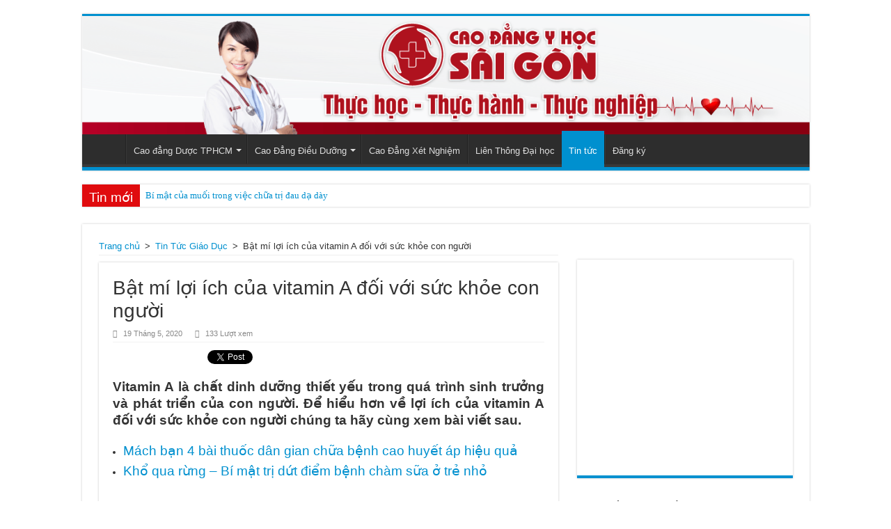

--- FILE ---
content_type: text/html; charset=UTF-8
request_url: https://caodangyduoctphcm.com/bat-mi-loi-ich-cua-vitamin-a-doi-voi-suc-khoe-con-nguoi.html
body_size: 18868
content:
<!DOCTYPE html>
<html lang="vi" prefix="og: http://ogp.me/ns#">
<head>
<meta charset="UTF-8" />
<link rel="profile" href="https://gmpg.org/xfn/11" />
<link rel="pingback" href="https://caodangyduoctphcm.com/xmlrpc.php" />
<meta property="og:title" content="Bật mí lợi ích của vitamin A đối với sức khỏe con người - Cao Đẳng Y Dược TPHCM"/>
<meta property="og:type" content="article"/>
<meta property="og:description" content="Vitamin A là chất dinh dưỡng thiết yếu trong quá trình sinh trưởng và phát triển của con người. Để h"/>
<meta property="og:url" content="https://caodangyduoctphcm.com/bat-mi-loi-ich-cua-vitamin-a-doi-voi-suc-khoe-con-nguoi.html"/>
<meta property="og:site_name" content="Cao Đẳng Y Dược TPHCM"/>
<meta property="og:image" content="https://caodangyduoctphcm.com/wp-content/uploads/2020/02/vitamin-a-la-gi-600x330.jpg" />
<meta name='robots' content='index, follow, max-image-preview:large, max-snippet:-1, max-video-preview:-1' />
	<style>img:is([sizes="auto" i], [sizes^="auto," i]) { contain-intrinsic-size: 3000px 1500px }</style>
	
	<!-- This site is optimized with the Yoast SEO plugin v26.4 - https://yoast.com/wordpress/plugins/seo/ -->
	<title>Bật mí lợi ích của vitamin A đối với sức khỏe con người - Cao Đẳng Y Dược TPHCM</title>
	<meta name="description" content="Vitamin A là chất dinh dưỡng thiết yếu trong quá trình sinh trưởng và phát triển của con người. Để hiểu hơn về lợi ích của vitamin A đối với sức khỏe con người chúng ta hãy cùng xem bài viết sau." />
	<link rel="canonical" href="https://caodangyduoctphcm.com/bat-mi-loi-ich-cua-vitamin-a-doi-voi-suc-khoe-con-nguoi.html" />
	<meta property="og:locale" content="vi_VN" />
	<meta property="og:type" content="article" />
	<meta property="og:title" content="Bật mí lợi ích của vitamin A đối với sức khỏe con người - Cao Đẳng Y Dược TPHCM" />
	<meta property="og:description" content="Vitamin A là chất dinh dưỡng thiết yếu trong quá trình sinh trưởng và phát triển của con người. Để hiểu hơn về lợi ích của vitamin A đối với sức khỏe con người chúng ta hãy cùng xem bài viết sau." />
	<meta property="og:url" content="https://caodangyduoctphcm.com/bat-mi-loi-ich-cua-vitamin-a-doi-voi-suc-khoe-con-nguoi.html" />
	<meta property="og:site_name" content="Cao Đẳng Y Dược TPHCM" />
	<meta property="article:published_time" content="2020-05-19T11:07:58+00:00" />
	<meta property="article:modified_time" content="2021-06-03T09:05:27+00:00" />
	<meta property="og:image" content="https://caodangyduoctphcm.com/wp-content/uploads/2020/02/vitamin-a-la-gi.jpg" />
	<meta property="og:image:width" content="600" />
	<meta property="og:image:height" content="430" />
	<meta property="og:image:type" content="image/jpeg" />
	<meta name="author" content="viên Biên tập" />
	<meta name="twitter:card" content="summary_large_image" />
	<meta name="twitter:label1" content="Được viết bởi" />
	<meta name="twitter:data1" content="viên Biên tập" />
	<meta name="twitter:label2" content="Ước tính thời gian đọc" />
	<meta name="twitter:data2" content="8 phút" />
	<script type="application/ld+json" class="yoast-schema-graph">{"@context":"https://schema.org","@graph":[{"@type":"Article","@id":"https://caodangyduoctphcm.com/bat-mi-loi-ich-cua-vitamin-a-doi-voi-suc-khoe-con-nguoi.html#article","isPartOf":{"@id":"https://caodangyduoctphcm.com/bat-mi-loi-ich-cua-vitamin-a-doi-voi-suc-khoe-con-nguoi.html"},"author":{"name":"viên Biên tập","@id":"https://caodangyduoctphcm.com/#/schema/person/03465026b43b6fb085ff22fbbe61c018"},"headline":"Bật mí lợi ích của vitamin A đối với sức khỏe con người","datePublished":"2020-05-19T11:07:58+00:00","dateModified":"2021-06-03T09:05:27+00:00","mainEntityOfPage":{"@id":"https://caodangyduoctphcm.com/bat-mi-loi-ich-cua-vitamin-a-doi-voi-suc-khoe-con-nguoi.html"},"wordCount":1524,"commentCount":0,"publisher":{"@id":"https://caodangyduoctphcm.com/#organization"},"image":{"@id":"https://caodangyduoctphcm.com/bat-mi-loi-ich-cua-vitamin-a-doi-voi-suc-khoe-con-nguoi.html#primaryimage"},"thumbnailUrl":"https://caodangyduoctphcm.com/wp-content/uploads/2020/02/vitamin-a-la-gi.jpg","articleSection":["Tin Tức Giáo Dục"],"inLanguage":"vi","potentialAction":[{"@type":"CommentAction","name":"Comment","target":["https://caodangyduoctphcm.com/bat-mi-loi-ich-cua-vitamin-a-doi-voi-suc-khoe-con-nguoi.html#respond"]}]},{"@type":"WebPage","@id":"https://caodangyduoctphcm.com/bat-mi-loi-ich-cua-vitamin-a-doi-voi-suc-khoe-con-nguoi.html","url":"https://caodangyduoctphcm.com/bat-mi-loi-ich-cua-vitamin-a-doi-voi-suc-khoe-con-nguoi.html","name":"Bật mí lợi ích của vitamin A đối với sức khỏe con người - Cao Đẳng Y Dược TPHCM","isPartOf":{"@id":"https://caodangyduoctphcm.com/#website"},"primaryImageOfPage":{"@id":"https://caodangyduoctphcm.com/bat-mi-loi-ich-cua-vitamin-a-doi-voi-suc-khoe-con-nguoi.html#primaryimage"},"image":{"@id":"https://caodangyduoctphcm.com/bat-mi-loi-ich-cua-vitamin-a-doi-voi-suc-khoe-con-nguoi.html#primaryimage"},"thumbnailUrl":"https://caodangyduoctphcm.com/wp-content/uploads/2020/02/vitamin-a-la-gi.jpg","datePublished":"2020-05-19T11:07:58+00:00","dateModified":"2021-06-03T09:05:27+00:00","description":"Vitamin A là chất dinh dưỡng thiết yếu trong quá trình sinh trưởng và phát triển của con người. Để hiểu hơn về lợi ích của vitamin A đối với sức khỏe con người chúng ta hãy cùng xem bài viết sau.","breadcrumb":{"@id":"https://caodangyduoctphcm.com/bat-mi-loi-ich-cua-vitamin-a-doi-voi-suc-khoe-con-nguoi.html#breadcrumb"},"inLanguage":"vi","potentialAction":[{"@type":"ReadAction","target":["https://caodangyduoctphcm.com/bat-mi-loi-ich-cua-vitamin-a-doi-voi-suc-khoe-con-nguoi.html"]}]},{"@type":"ImageObject","inLanguage":"vi","@id":"https://caodangyduoctphcm.com/bat-mi-loi-ich-cua-vitamin-a-doi-voi-suc-khoe-con-nguoi.html#primaryimage","url":"https://caodangyduoctphcm.com/wp-content/uploads/2020/02/vitamin-a-la-gi.jpg","contentUrl":"https://caodangyduoctphcm.com/wp-content/uploads/2020/02/vitamin-a-la-gi.jpg","width":600,"height":430},{"@type":"BreadcrumbList","@id":"https://caodangyduoctphcm.com/bat-mi-loi-ich-cua-vitamin-a-doi-voi-suc-khoe-con-nguoi.html#breadcrumb","itemListElement":[{"@type":"ListItem","position":1,"name":"Home","item":"https://caodangyduoctphcm.com/"},{"@type":"ListItem","position":2,"name":"Bật mí lợi ích của vitamin A đối với sức khỏe con người"}]},{"@type":"WebSite","@id":"https://caodangyduoctphcm.com/#website","url":"https://caodangyduoctphcm.com/","name":"Cao Đẳng Y Dược TPHCM","description":"","publisher":{"@id":"https://caodangyduoctphcm.com/#organization"},"potentialAction":[{"@type":"SearchAction","target":{"@type":"EntryPoint","urlTemplate":"https://caodangyduoctphcm.com/?s={search_term_string}"},"query-input":{"@type":"PropertyValueSpecification","valueRequired":true,"valueName":"search_term_string"}}],"inLanguage":"vi"},{"@type":"Organization","@id":"https://caodangyduoctphcm.com/#organization","name":"Cao Đẳng Y Dược TPHCM","url":"https://caodangyduoctphcm.com/","logo":{"@type":"ImageObject","inLanguage":"vi","@id":"https://caodangyduoctphcm.com/#/schema/logo/image/","url":"https://caodangyduoctphcm.com/wp-content/uploads/2017/08/LOGO-XANH-123.jpg","contentUrl":"https://caodangyduoctphcm.com/wp-content/uploads/2017/08/LOGO-XANH-123.jpg","width":500,"height":512,"caption":"Cao Đẳng Y Dược TPHCM"},"image":{"@id":"https://caodangyduoctphcm.com/#/schema/logo/image/"}},{"@type":"Person","@id":"https://caodangyduoctphcm.com/#/schema/person/03465026b43b6fb085ff22fbbe61c018","name":"viên Biên tập","image":{"@type":"ImageObject","inLanguage":"vi","@id":"https://caodangyduoctphcm.com/#/schema/person/image/","url":"https://secure.gravatar.com/avatar/6cb0c0fb5673126fbfbe94d5da53746cca66b83cc10e989554a3a198340bed43?s=96&d=mm&r=g","contentUrl":"https://secure.gravatar.com/avatar/6cb0c0fb5673126fbfbe94d5da53746cca66b83cc10e989554a3a198340bed43?s=96&d=mm&r=g","caption":"viên Biên tập"}}]}</script>
	<!-- / Yoast SEO plugin. -->


<link rel='dns-prefetch' href='//fonts.googleapis.com' />
<link rel="alternate" type="application/rss+xml" title="Dòng thông tin Cao Đẳng Y Dược TPHCM &raquo;" href="https://caodangyduoctphcm.com/feed" />
<link rel="alternate" type="application/rss+xml" title="Cao Đẳng Y Dược TPHCM &raquo; Dòng bình luận" href="https://caodangyduoctphcm.com/comments/feed" />
<link rel="alternate" type="application/rss+xml" title="Cao Đẳng Y Dược TPHCM &raquo; Bật mí lợi ích của vitamin A đối với sức khỏe con người Dòng bình luận" href="https://caodangyduoctphcm.com/bat-mi-loi-ich-cua-vitamin-a-doi-voi-suc-khoe-con-nguoi.html/feed" />
<script type="text/javascript">
/* <![CDATA[ */
window._wpemojiSettings = {"baseUrl":"https:\/\/s.w.org\/images\/core\/emoji\/16.0.1\/72x72\/","ext":".png","svgUrl":"https:\/\/s.w.org\/images\/core\/emoji\/16.0.1\/svg\/","svgExt":".svg","source":{"concatemoji":"https:\/\/caodangyduoctphcm.com\/wp-includes\/js\/wp-emoji-release.min.js"}};
/*! This file is auto-generated */
!function(s,n){var o,i,e;function c(e){try{var t={supportTests:e,timestamp:(new Date).valueOf()};sessionStorage.setItem(o,JSON.stringify(t))}catch(e){}}function p(e,t,n){e.clearRect(0,0,e.canvas.width,e.canvas.height),e.fillText(t,0,0);var t=new Uint32Array(e.getImageData(0,0,e.canvas.width,e.canvas.height).data),a=(e.clearRect(0,0,e.canvas.width,e.canvas.height),e.fillText(n,0,0),new Uint32Array(e.getImageData(0,0,e.canvas.width,e.canvas.height).data));return t.every(function(e,t){return e===a[t]})}function u(e,t){e.clearRect(0,0,e.canvas.width,e.canvas.height),e.fillText(t,0,0);for(var n=e.getImageData(16,16,1,1),a=0;a<n.data.length;a++)if(0!==n.data[a])return!1;return!0}function f(e,t,n,a){switch(t){case"flag":return n(e,"\ud83c\udff3\ufe0f\u200d\u26a7\ufe0f","\ud83c\udff3\ufe0f\u200b\u26a7\ufe0f")?!1:!n(e,"\ud83c\udde8\ud83c\uddf6","\ud83c\udde8\u200b\ud83c\uddf6")&&!n(e,"\ud83c\udff4\udb40\udc67\udb40\udc62\udb40\udc65\udb40\udc6e\udb40\udc67\udb40\udc7f","\ud83c\udff4\u200b\udb40\udc67\u200b\udb40\udc62\u200b\udb40\udc65\u200b\udb40\udc6e\u200b\udb40\udc67\u200b\udb40\udc7f");case"emoji":return!a(e,"\ud83e\udedf")}return!1}function g(e,t,n,a){var r="undefined"!=typeof WorkerGlobalScope&&self instanceof WorkerGlobalScope?new OffscreenCanvas(300,150):s.createElement("canvas"),o=r.getContext("2d",{willReadFrequently:!0}),i=(o.textBaseline="top",o.font="600 32px Arial",{});return e.forEach(function(e){i[e]=t(o,e,n,a)}),i}function t(e){var t=s.createElement("script");t.src=e,t.defer=!0,s.head.appendChild(t)}"undefined"!=typeof Promise&&(o="wpEmojiSettingsSupports",i=["flag","emoji"],n.supports={everything:!0,everythingExceptFlag:!0},e=new Promise(function(e){s.addEventListener("DOMContentLoaded",e,{once:!0})}),new Promise(function(t){var n=function(){try{var e=JSON.parse(sessionStorage.getItem(o));if("object"==typeof e&&"number"==typeof e.timestamp&&(new Date).valueOf()<e.timestamp+604800&&"object"==typeof e.supportTests)return e.supportTests}catch(e){}return null}();if(!n){if("undefined"!=typeof Worker&&"undefined"!=typeof OffscreenCanvas&&"undefined"!=typeof URL&&URL.createObjectURL&&"undefined"!=typeof Blob)try{var e="postMessage("+g.toString()+"("+[JSON.stringify(i),f.toString(),p.toString(),u.toString()].join(",")+"));",a=new Blob([e],{type:"text/javascript"}),r=new Worker(URL.createObjectURL(a),{name:"wpTestEmojiSupports"});return void(r.onmessage=function(e){c(n=e.data),r.terminate(),t(n)})}catch(e){}c(n=g(i,f,p,u))}t(n)}).then(function(e){for(var t in e)n.supports[t]=e[t],n.supports.everything=n.supports.everything&&n.supports[t],"flag"!==t&&(n.supports.everythingExceptFlag=n.supports.everythingExceptFlag&&n.supports[t]);n.supports.everythingExceptFlag=n.supports.everythingExceptFlag&&!n.supports.flag,n.DOMReady=!1,n.readyCallback=function(){n.DOMReady=!0}}).then(function(){return e}).then(function(){var e;n.supports.everything||(n.readyCallback(),(e=n.source||{}).concatemoji?t(e.concatemoji):e.wpemoji&&e.twemoji&&(t(e.twemoji),t(e.wpemoji)))}))}((window,document),window._wpemojiSettings);
/* ]]> */
</script>

<link rel='stylesheet' id='taqyeem-style-css' href='https://caodangyduoctphcm.com/wp-content/plugins/taqyeem/style.css' type='text/css' media='all' />
<style id='wp-emoji-styles-inline-css' type='text/css'>

	img.wp-smiley, img.emoji {
		display: inline !important;
		border: none !important;
		box-shadow: none !important;
		height: 1em !important;
		width: 1em !important;
		margin: 0 0.07em !important;
		vertical-align: -0.1em !important;
		background: none !important;
		padding: 0 !important;
	}
</style>
<link rel='stylesheet' id='wp-block-library-css' href='https://caodangyduoctphcm.com/wp-includes/css/dist/block-library/style.min.css' type='text/css' media='all' />
<style id='classic-theme-styles-inline-css' type='text/css'>
/*! This file is auto-generated */
.wp-block-button__link{color:#fff;background-color:#32373c;border-radius:9999px;box-shadow:none;text-decoration:none;padding:calc(.667em + 2px) calc(1.333em + 2px);font-size:1.125em}.wp-block-file__button{background:#32373c;color:#fff;text-decoration:none}
</style>
<style id='global-styles-inline-css' type='text/css'>
:root{--wp--preset--aspect-ratio--square: 1;--wp--preset--aspect-ratio--4-3: 4/3;--wp--preset--aspect-ratio--3-4: 3/4;--wp--preset--aspect-ratio--3-2: 3/2;--wp--preset--aspect-ratio--2-3: 2/3;--wp--preset--aspect-ratio--16-9: 16/9;--wp--preset--aspect-ratio--9-16: 9/16;--wp--preset--color--black: #000000;--wp--preset--color--cyan-bluish-gray: #abb8c3;--wp--preset--color--white: #ffffff;--wp--preset--color--pale-pink: #f78da7;--wp--preset--color--vivid-red: #cf2e2e;--wp--preset--color--luminous-vivid-orange: #ff6900;--wp--preset--color--luminous-vivid-amber: #fcb900;--wp--preset--color--light-green-cyan: #7bdcb5;--wp--preset--color--vivid-green-cyan: #00d084;--wp--preset--color--pale-cyan-blue: #8ed1fc;--wp--preset--color--vivid-cyan-blue: #0693e3;--wp--preset--color--vivid-purple: #9b51e0;--wp--preset--gradient--vivid-cyan-blue-to-vivid-purple: linear-gradient(135deg,rgba(6,147,227,1) 0%,rgb(155,81,224) 100%);--wp--preset--gradient--light-green-cyan-to-vivid-green-cyan: linear-gradient(135deg,rgb(122,220,180) 0%,rgb(0,208,130) 100%);--wp--preset--gradient--luminous-vivid-amber-to-luminous-vivid-orange: linear-gradient(135deg,rgba(252,185,0,1) 0%,rgba(255,105,0,1) 100%);--wp--preset--gradient--luminous-vivid-orange-to-vivid-red: linear-gradient(135deg,rgba(255,105,0,1) 0%,rgb(207,46,46) 100%);--wp--preset--gradient--very-light-gray-to-cyan-bluish-gray: linear-gradient(135deg,rgb(238,238,238) 0%,rgb(169,184,195) 100%);--wp--preset--gradient--cool-to-warm-spectrum: linear-gradient(135deg,rgb(74,234,220) 0%,rgb(151,120,209) 20%,rgb(207,42,186) 40%,rgb(238,44,130) 60%,rgb(251,105,98) 80%,rgb(254,248,76) 100%);--wp--preset--gradient--blush-light-purple: linear-gradient(135deg,rgb(255,206,236) 0%,rgb(152,150,240) 100%);--wp--preset--gradient--blush-bordeaux: linear-gradient(135deg,rgb(254,205,165) 0%,rgb(254,45,45) 50%,rgb(107,0,62) 100%);--wp--preset--gradient--luminous-dusk: linear-gradient(135deg,rgb(255,203,112) 0%,rgb(199,81,192) 50%,rgb(65,88,208) 100%);--wp--preset--gradient--pale-ocean: linear-gradient(135deg,rgb(255,245,203) 0%,rgb(182,227,212) 50%,rgb(51,167,181) 100%);--wp--preset--gradient--electric-grass: linear-gradient(135deg,rgb(202,248,128) 0%,rgb(113,206,126) 100%);--wp--preset--gradient--midnight: linear-gradient(135deg,rgb(2,3,129) 0%,rgb(40,116,252) 100%);--wp--preset--font-size--small: 13px;--wp--preset--font-size--medium: 20px;--wp--preset--font-size--large: 36px;--wp--preset--font-size--x-large: 42px;--wp--preset--spacing--20: 0.44rem;--wp--preset--spacing--30: 0.67rem;--wp--preset--spacing--40: 1rem;--wp--preset--spacing--50: 1.5rem;--wp--preset--spacing--60: 2.25rem;--wp--preset--spacing--70: 3.38rem;--wp--preset--spacing--80: 5.06rem;--wp--preset--shadow--natural: 6px 6px 9px rgba(0, 0, 0, 0.2);--wp--preset--shadow--deep: 12px 12px 50px rgba(0, 0, 0, 0.4);--wp--preset--shadow--sharp: 6px 6px 0px rgba(0, 0, 0, 0.2);--wp--preset--shadow--outlined: 6px 6px 0px -3px rgba(255, 255, 255, 1), 6px 6px rgba(0, 0, 0, 1);--wp--preset--shadow--crisp: 6px 6px 0px rgba(0, 0, 0, 1);}:where(.is-layout-flex){gap: 0.5em;}:where(.is-layout-grid){gap: 0.5em;}body .is-layout-flex{display: flex;}.is-layout-flex{flex-wrap: wrap;align-items: center;}.is-layout-flex > :is(*, div){margin: 0;}body .is-layout-grid{display: grid;}.is-layout-grid > :is(*, div){margin: 0;}:where(.wp-block-columns.is-layout-flex){gap: 2em;}:where(.wp-block-columns.is-layout-grid){gap: 2em;}:where(.wp-block-post-template.is-layout-flex){gap: 1.25em;}:where(.wp-block-post-template.is-layout-grid){gap: 1.25em;}.has-black-color{color: var(--wp--preset--color--black) !important;}.has-cyan-bluish-gray-color{color: var(--wp--preset--color--cyan-bluish-gray) !important;}.has-white-color{color: var(--wp--preset--color--white) !important;}.has-pale-pink-color{color: var(--wp--preset--color--pale-pink) !important;}.has-vivid-red-color{color: var(--wp--preset--color--vivid-red) !important;}.has-luminous-vivid-orange-color{color: var(--wp--preset--color--luminous-vivid-orange) !important;}.has-luminous-vivid-amber-color{color: var(--wp--preset--color--luminous-vivid-amber) !important;}.has-light-green-cyan-color{color: var(--wp--preset--color--light-green-cyan) !important;}.has-vivid-green-cyan-color{color: var(--wp--preset--color--vivid-green-cyan) !important;}.has-pale-cyan-blue-color{color: var(--wp--preset--color--pale-cyan-blue) !important;}.has-vivid-cyan-blue-color{color: var(--wp--preset--color--vivid-cyan-blue) !important;}.has-vivid-purple-color{color: var(--wp--preset--color--vivid-purple) !important;}.has-black-background-color{background-color: var(--wp--preset--color--black) !important;}.has-cyan-bluish-gray-background-color{background-color: var(--wp--preset--color--cyan-bluish-gray) !important;}.has-white-background-color{background-color: var(--wp--preset--color--white) !important;}.has-pale-pink-background-color{background-color: var(--wp--preset--color--pale-pink) !important;}.has-vivid-red-background-color{background-color: var(--wp--preset--color--vivid-red) !important;}.has-luminous-vivid-orange-background-color{background-color: var(--wp--preset--color--luminous-vivid-orange) !important;}.has-luminous-vivid-amber-background-color{background-color: var(--wp--preset--color--luminous-vivid-amber) !important;}.has-light-green-cyan-background-color{background-color: var(--wp--preset--color--light-green-cyan) !important;}.has-vivid-green-cyan-background-color{background-color: var(--wp--preset--color--vivid-green-cyan) !important;}.has-pale-cyan-blue-background-color{background-color: var(--wp--preset--color--pale-cyan-blue) !important;}.has-vivid-cyan-blue-background-color{background-color: var(--wp--preset--color--vivid-cyan-blue) !important;}.has-vivid-purple-background-color{background-color: var(--wp--preset--color--vivid-purple) !important;}.has-black-border-color{border-color: var(--wp--preset--color--black) !important;}.has-cyan-bluish-gray-border-color{border-color: var(--wp--preset--color--cyan-bluish-gray) !important;}.has-white-border-color{border-color: var(--wp--preset--color--white) !important;}.has-pale-pink-border-color{border-color: var(--wp--preset--color--pale-pink) !important;}.has-vivid-red-border-color{border-color: var(--wp--preset--color--vivid-red) !important;}.has-luminous-vivid-orange-border-color{border-color: var(--wp--preset--color--luminous-vivid-orange) !important;}.has-luminous-vivid-amber-border-color{border-color: var(--wp--preset--color--luminous-vivid-amber) !important;}.has-light-green-cyan-border-color{border-color: var(--wp--preset--color--light-green-cyan) !important;}.has-vivid-green-cyan-border-color{border-color: var(--wp--preset--color--vivid-green-cyan) !important;}.has-pale-cyan-blue-border-color{border-color: var(--wp--preset--color--pale-cyan-blue) !important;}.has-vivid-cyan-blue-border-color{border-color: var(--wp--preset--color--vivid-cyan-blue) !important;}.has-vivid-purple-border-color{border-color: var(--wp--preset--color--vivid-purple) !important;}.has-vivid-cyan-blue-to-vivid-purple-gradient-background{background: var(--wp--preset--gradient--vivid-cyan-blue-to-vivid-purple) !important;}.has-light-green-cyan-to-vivid-green-cyan-gradient-background{background: var(--wp--preset--gradient--light-green-cyan-to-vivid-green-cyan) !important;}.has-luminous-vivid-amber-to-luminous-vivid-orange-gradient-background{background: var(--wp--preset--gradient--luminous-vivid-amber-to-luminous-vivid-orange) !important;}.has-luminous-vivid-orange-to-vivid-red-gradient-background{background: var(--wp--preset--gradient--luminous-vivid-orange-to-vivid-red) !important;}.has-very-light-gray-to-cyan-bluish-gray-gradient-background{background: var(--wp--preset--gradient--very-light-gray-to-cyan-bluish-gray) !important;}.has-cool-to-warm-spectrum-gradient-background{background: var(--wp--preset--gradient--cool-to-warm-spectrum) !important;}.has-blush-light-purple-gradient-background{background: var(--wp--preset--gradient--blush-light-purple) !important;}.has-blush-bordeaux-gradient-background{background: var(--wp--preset--gradient--blush-bordeaux) !important;}.has-luminous-dusk-gradient-background{background: var(--wp--preset--gradient--luminous-dusk) !important;}.has-pale-ocean-gradient-background{background: var(--wp--preset--gradient--pale-ocean) !important;}.has-electric-grass-gradient-background{background: var(--wp--preset--gradient--electric-grass) !important;}.has-midnight-gradient-background{background: var(--wp--preset--gradient--midnight) !important;}.has-small-font-size{font-size: var(--wp--preset--font-size--small) !important;}.has-medium-font-size{font-size: var(--wp--preset--font-size--medium) !important;}.has-large-font-size{font-size: var(--wp--preset--font-size--large) !important;}.has-x-large-font-size{font-size: var(--wp--preset--font-size--x-large) !important;}
:where(.wp-block-post-template.is-layout-flex){gap: 1.25em;}:where(.wp-block-post-template.is-layout-grid){gap: 1.25em;}
:where(.wp-block-columns.is-layout-flex){gap: 2em;}:where(.wp-block-columns.is-layout-grid){gap: 2em;}
:root :where(.wp-block-pullquote){font-size: 1.5em;line-height: 1.6;}
</style>
<link rel='stylesheet' id='contact-form-7-css' href='https://caodangyduoctphcm.com/wp-content/plugins/contact-form-7/includes/css/styles.css' type='text/css' media='all' />
<link rel='stylesheet' id='taqyeem-buttons-style-css' href='https://caodangyduoctphcm.com/wp-content/plugins/taqyeem-buttons/assets/style.css' type='text/css' media='all' />
<link rel='stylesheet' id='dashicons-css' href='https://caodangyduoctphcm.com/wp-includes/css/dashicons.min.css' type='text/css' media='all' />
<link rel='stylesheet' id='tie-style-css' href='https://caodangyduoctphcm.com/wp-content/themes/sahifa/style.css' type='text/css' media='all' />
<link rel='stylesheet' id='tie-ilightbox-skin-css' href='https://caodangyduoctphcm.com/wp-content/themes/sahifa/css/ilightbox/dark-skin/skin.css' type='text/css' media='all' />
<link rel='stylesheet' id='Droid+Sans-css' href='https://fonts.googleapis.com/css?family=Droid+Sans%3Aregular%2C700&#038;subset=latin%2Cvietnamese' type='text/css' media='all' />
<script type="text/javascript" src="https://caodangyduoctphcm.com/wp-includes/js/jquery/jquery.min.js" id="jquery-core-js"></script>
<script type="text/javascript" src="https://caodangyduoctphcm.com/wp-includes/js/jquery/jquery-migrate.min.js" id="jquery-migrate-js"></script>
<script type="text/javascript" src="https://caodangyduoctphcm.com/wp-content/plugins/taqyeem/js/tie.js" id="taqyeem-main-js"></script>
<script type="text/javascript" id="tie-postviews-cache-js-extra">
/* <![CDATA[ */
var tieViewsCacheL10n = {"admin_ajax_url":"https:\/\/caodangyduoctphcm.com\/wp-admin\/admin-ajax.php","post_id":"1111"};
/* ]]> */
</script>
<script type="text/javascript" src="https://caodangyduoctphcm.com/wp-content/themes/sahifa/js/postviews-cache.js" id="tie-postviews-cache-js"></script>
<link rel="https://api.w.org/" href="https://caodangyduoctphcm.com/wp-json/" /><link rel="alternate" title="JSON" type="application/json" href="https://caodangyduoctphcm.com/wp-json/wp/v2/posts/1111" /><link rel="EditURI" type="application/rsd+xml" title="RSD" href="https://caodangyduoctphcm.com/xmlrpc.php?rsd" />
<meta name="generator" content="WordPress 6.8.3" />
<link rel='shortlink' href='https://caodangyduoctphcm.com/?p=1111' />
<link rel="alternate" title="oNhúng (JSON)" type="application/json+oembed" href="https://caodangyduoctphcm.com/wp-json/oembed/1.0/embed?url=https%3A%2F%2Fcaodangyduoctphcm.com%2Fbat-mi-loi-ich-cua-vitamin-a-doi-voi-suc-khoe-con-nguoi.html" />
<link rel="alternate" title="oNhúng (XML)" type="text/xml+oembed" href="https://caodangyduoctphcm.com/wp-json/oembed/1.0/embed?url=https%3A%2F%2Fcaodangyduoctphcm.com%2Fbat-mi-loi-ich-cua-vitamin-a-doi-voi-suc-khoe-con-nguoi.html&#038;format=xml" />
<script type='text/javascript'>
/* <![CDATA[ */
var taqyeem = {"ajaxurl":"https://caodangyduoctphcm.com/wp-admin/admin-ajax.php" , "your_rating":"Your Rating:"};
/* ]]> */
</script>
<style type="text/css" media="screen"> 

</style> 
<!-- breadcrumb Schema optimized by Schema Pro --><script type="application/ld+json">{"@context":"https:\/\/schema.org","@type":"BreadcrumbList","itemListElement":[{"@type":"ListItem","position":1,"item":{"@id":"https:\/\/caodangyduoctphcm.com\/","name":"Home"}},{"@type":"ListItem","position":2,"item":{"@id":"https:\/\/caodangyduoctphcm.com\/bat-mi-loi-ich-cua-vitamin-a-doi-voi-suc-khoe-con-nguoi.html","name":"B\u1eadt m\u00ed l\u1ee3i \u00edch c\u1ee7a vitamin A \u0111\u1ed1i v\u1edbi s\u1ee9c kh\u1ecfe con ng\u01b0\u1eddi"}}]}</script><!-- / breadcrumb Schema optimized by Schema Pro --><link rel="shortcut icon" href="https://caodangyduoctphcm.com/wp-content/uploads/2024/08/logo-1.png" title="Favicon" />	
<!--[if IE]>
<script type="text/javascript">jQuery(document).ready(function (){ jQuery(".menu-item").has("ul").children("a").attr("aria-haspopup", "true");});</script>
<![endif]-->	
<!--[if lt IE 9]>
<script src="https://caodangyduoctphcm.com/wp-content/themes/sahifa/js/html5.js"></script>
<script src="https://caodangyduoctphcm.com/wp-content/themes/sahifa/js/selectivizr-min.js"></script>
<![endif]-->
<!--[if IE 9]>
<link rel="stylesheet" type="text/css" media="all" href="https://caodangyduoctphcm.com/wp-content/themes/sahifa/css/ie9.css" />
<![endif]-->
<!--[if IE 8]>
<link rel="stylesheet" type="text/css" media="all" href="https://caodangyduoctphcm.com/wp-content/themes/sahifa/css/ie8.css" />
<![endif]-->
<!--[if IE 7]>
<link rel="stylesheet" type="text/css" media="all" href="https://caodangyduoctphcm.com/wp-content/themes/sahifa/css/ie7.css" />
<![endif]-->


<meta name="viewport" content="width=device-width, initial-scale=1.0" />
<link rel="apple-touch-icon-precomposed" sizes="144x144" href="https://caodangyduoctphcm.com/wp-content/uploads/2017/08/LOGO-XANH-123.jpg" />
<link rel="apple-touch-icon-precomposed" sizes="120x120" href="https://caodangyduoctphcm.com/wp-content/uploads/2017/08/LOGO-XANH-123.jpg" />
<link rel="apple-touch-icon-precomposed" sizes="72x72" href="https://caodangyduoctphcm.com/wp-content/uploads/2024/08/logo-1.png" />
<link rel="apple-touch-icon-precomposed" href="https://caodangyduoctphcm.com/wp-content/uploads/2024/08/logo-1.png" />



<style type="text/css" media="screen"> 

body{
	font-family: Arial, Helvetica, sans-serif;
}

.logo h1 a, .logo h2 a{
	font-family: Arial, Helvetica, sans-serif;
}

.logo span{
	font-family: Arial, Helvetica, sans-serif;
}

.top-nav, .top-nav ul li a {
	font-family: Arial, Helvetica, sans-serif;
}

#main-nav, #main-nav ul li a{
	font-family: Arial, Helvetica, sans-serif;
}

.breaking-news span.breaking-news-title{
	font-family: Arial, Helvetica, sans-serif;
}

.page-title{
	font-family: Arial, Helvetica, sans-serif;
}

.post-title{
	font-family: Arial, Helvetica, sans-serif;
}

h2.post-box-title, h2.post-box-title a{
	font-family: Arial, Helvetica, sans-serif;
}

h3.post-box-title, h3.post-box-title a{
	font-family: Arial, Helvetica, sans-serif;
}

p.post-meta, p.post-meta a{
	font-family: Arial, Helvetica, sans-serif;
}

body.single .entry, body.page .entry{
	font-family: Arial, Helvetica, sans-serif;
}

blockquote p{
	font-family: Arial, Helvetica, sans-serif;
}

.widget-top h4, .widget-top h4 a{
	font-family: Arial, Helvetica, sans-serif;
}

.footer-widget-top h4, .footer-widget-top h4 a{
	font-family: Arial, Helvetica, sans-serif;
}

#featured-posts .featured-title h2 a{
	font-family: Arial, Helvetica, sans-serif;
}

.ei-title h2, .slider-caption h2 a, .content .slider-caption h2 a, .slider-caption h2, .content .slider-caption h2, .content .ei-title h2{
	font-family: Arial, Helvetica, sans-serif;
}

.cat-box-title h2, .cat-box-title h2 a, .block-head h3, #respond h3, #comments-title, h2.review-box-header, .woocommerce-tabs .entry-content h2, .woocommerce .related.products h2, .entry .woocommerce h2, .woocommerce-billing-fields h3, .woocommerce-shipping-fields h3, #order_review_heading, #bbpress-forums fieldset.bbp-form legend, #buddypress .item-body h4, #buddypress #item-body h4{
	font-family: Arial, Helvetica, sans-serif;
}

::-webkit-scrollbar {
	width: 8px;
	height:8px;
}


::-moz-selection { background: #474855;}
::selection { background: #474855; }
#main-nav,
.cat-box-content,
#sidebar .widget-container,
.post-listing,
#commentform {
	border-bottom-color: #0090CF;
}
	
.search-block .search-button,
#topcontrol,
#main-nav ul li.current-menu-item a,
#main-nav ul li.current-menu-item a:hover,
#main-nav ul li.current_page_parent a,
#main-nav ul li.current_page_parent a:hover,
#main-nav ul li.current-menu-parent a,
#main-nav ul li.current-menu-parent a:hover,
#main-nav ul li.current-page-ancestor a,
#main-nav ul li.current-page-ancestor a:hover,
.pagination span.current,
.share-post span.share-text,
.flex-control-paging li a.flex-active,
.ei-slider-thumbs li.ei-slider-element,
.review-percentage .review-item span span,
.review-final-score,
.button,
a.button,
a.more-link,
#main-content input[type="submit"],
.form-submit #submit,
#login-form .login-button,
.widget-feedburner .feedburner-subscribe,
input[type="submit"],
#buddypress button,
#buddypress a.button,
#buddypress input[type=submit],
#buddypress input[type=reset],
#buddypress ul.button-nav li a,
#buddypress div.generic-button a,
#buddypress .comment-reply-link,
#buddypress div.item-list-tabs ul li a span,
#buddypress div.item-list-tabs ul li.selected a,
#buddypress div.item-list-tabs ul li.current a,
#buddypress #members-directory-form div.item-list-tabs ul li.selected span,
#members-list-options a.selected,
#groups-list-options a.selected,
body.dark-skin #buddypress div.item-list-tabs ul li a span,
body.dark-skin #buddypress div.item-list-tabs ul li.selected a,
body.dark-skin #buddypress div.item-list-tabs ul li.current a,
body.dark-skin #members-list-options a.selected,
body.dark-skin #groups-list-options a.selected,
.search-block-large .search-button,
#featured-posts .flex-next:hover,
#featured-posts .flex-prev:hover,
a.tie-cart span.shooping-count,
.woocommerce span.onsale,
.woocommerce-page span.onsale ,
.woocommerce .widget_price_filter .ui-slider .ui-slider-handle,
.woocommerce-page .widget_price_filter .ui-slider .ui-slider-handle,
#check-also-close,
a.post-slideshow-next,
a.post-slideshow-prev,
.widget_price_filter .ui-slider .ui-slider-handle,
.quantity .minus:hover,
.quantity .plus:hover,
.mejs-container .mejs-controls .mejs-time-rail .mejs-time-current,
#reading-position-indicator  {
	background-color:#0090CF;
}

::-webkit-scrollbar-thumb{
	background-color:#0090CF !important;
}
	
#theme-footer,
#theme-header,
.top-nav ul li.current-menu-item:before,
#main-nav .menu-sub-content ,
#main-nav ul ul,
#check-also-box { 
	border-top-color: #0090CF;
}
	
.search-block:after {
	border-right-color:#0090CF;
}

body.rtl .search-block:after {
	border-left-color:#0090CF;
}

#main-nav ul > li.menu-item-has-children:hover > a:after,
#main-nav ul > li.mega-menu:hover > a:after {
	border-color:transparent transparent #0090CF;
}
	
.widget.timeline-posts li a:hover,
.widget.timeline-posts li a:hover span.tie-date {
	color: #0090CF;
}

.widget.timeline-posts li a:hover span.tie-date:before {
	background: #0090CF;
	border-color: #0090CF;
}

#order_review,
#order_review_heading {
	border-color: #0090CF;
}

	
body {
	background-image : url(https://caodangyduoctphcm.com/wp-content/themes/sahifa/images/patterns/body-bg7.png);
	background-position: top center;
}

a {
	color: #0090CF;
}
		
a:hover {
	color: #0008CF;
}
		
body.single .post .entry a, body.page .post .entry a {
	color: #0090CF;
}
		
body.single .post .entry a:hover, body.page .post .entry a:hover {
	color: #0008CF;
}
		
.top-nav ul li a:hover, .top-nav ul li:hover > a, .top-nav ul :hover > a , .top-nav ul li.current-menu-item a {
	color: #0008CF;
}
		
.today-date  {
	color: #EDAC6A;
}
		
.top-nav ul li a , .top-nav ul ul a {
	color: #0090CF;
}
		
#theme-footer a {
	color: #0090CF;
}
		
#theme-footer a:hover {
	color: #0008CF;
}
		
.breaking-news span.breaking-news-title {background: #e00b0e;}

</style> 

		<script type="text/javascript">
			/* <![CDATA[ */
				var sf_position = '0';
				var sf_templates = "<a href=\"{search_url_escaped}\">Xem to\u00e0n b\u1ed9 k\u1ebft qu\u1ea3 t\u00ecm ki\u1ebfm<\/a>";
				var sf_input = '.search-live';
				jQuery(document).ready(function(){
					jQuery(sf_input).ajaxyLiveSearch({"expand":false,"searchUrl":"https:\/\/caodangyduoctphcm.com\/?s=%s","text":"Search","delay":500,"iwidth":180,"width":315,"ajaxUrl":"https:\/\/caodangyduoctphcm.com\/wp-admin\/admin-ajax.php","rtl":0});
					jQuery(".live-search_ajaxy-selective-input").keyup(function() {
						var width = jQuery(this).val().length * 8;
						if(width < 50) {
							width = 50;
						}
						jQuery(this).width(width);
					});
					jQuery(".live-search_ajaxy-selective-search").click(function() {
						jQuery(this).find(".live-search_ajaxy-selective-input").focus();
					});
					jQuery(".live-search_ajaxy-selective-close").click(function() {
						jQuery(this).parent().remove();
					});
				});
			/* ]]> */
		</script>
		<link rel="icon" href="https://caodangyduoctphcm.com/wp-content/uploads/2017/08/LOGO-XANH-123-150x150.jpg" sizes="32x32" />
<link rel="icon" href="https://caodangyduoctphcm.com/wp-content/uploads/2017/08/LOGO-XANH-123.jpg" sizes="192x192" />
<link rel="apple-touch-icon" href="https://caodangyduoctphcm.com/wp-content/uploads/2017/08/LOGO-XANH-123.jpg" />
<meta name="msapplication-TileImage" content="https://caodangyduoctphcm.com/wp-content/uploads/2017/08/LOGO-XANH-123.jpg" />
		<style type="text/css" id="wp-custom-css">
			.featured-title h2 {
    margin-bottom: 15px;
    text-shadow: rgb(0 0 0 / 60%) 0 0 5px;
    font-size: 16px;
    line-height: 26px;
}		</style>
		</head>
<body data-rsssl=1 id="top" class="wp-singular post-template-default single single-post postid-1111 single-format-standard wp-theme-sahifa wp-schema-pro-1.1.11 lazy-enabled">

<div class="wrapper-outer">

	<div class="background-cover"></div>

	<aside id="slide-out">
	
			<div class="search-mobile">
			<form method="get" id="searchform-mobile" action="https://caodangyduoctphcm.com/">
				<button class="search-button" type="submit" value="Tìm kiếm"><i class="fa fa-search"></i></button>	
				<input type="text" id="s-mobile" name="s" title="Tìm kiếm" value="Tìm kiếm" onfocus="if (this.value == 'Tìm kiếm') {this.value = '';}" onblur="if (this.value == '') {this.value = 'Tìm kiếm';}"  />
			</form>
		</div><!-- .search-mobile /-->
		
		
		<div id="mobile-menu" ></div>
	</aside><!-- #slide-out /-->

		<div id="wrapper" class="boxed">
		<div class="inner-wrapper">

		<header id="theme-header" class="theme-header full-logo center-logo">
			
		<div class="header-content">
		
					<a id="slide-out-open" class="slide-out-open" href="#"><span></span></a>
				
			<div class="logo">
			<h2>								<a title="Cao Đẳng Y Dược TPHCM" href="https://caodangyduoctphcm.com/">
					<img src="https://caodangyduoctphcm.com/wp-content/uploads/2024/08/1200x195.png" alt="Cao Đẳng Y Dược TPHCM"  /><strong>Cao Đẳng Y Dược TPHCM </strong>
				</a>
			</h2>			</div><!-- .logo /-->
						<div class="clear"></div>
			
		</div>	
													<nav id="main-nav" class="fixed-enabled">
				<div class="container">
				
				
					<div class="main-menu"><ul id="menu-menu-chinh" class="menu"><li id="menu-item-5" class="menu-item menu-item-type-custom menu-item-object-custom menu-item-home menu-item-5"><a href="https://caodangyduoctphcm.com/">Trang Chủ</a></li>
<li id="menu-item-6" class="menu-item menu-item-type-taxonomy menu-item-object-category menu-item-has-children menu-item-6"><a href="https://caodangyduoctphcm.com/cao-dang-duoc-tphcm">Cao đẳng Dược TPHCM</a>
<ul class="sub-menu menu-sub-content">
	<li id="menu-item-324" class="menu-item menu-item-type-taxonomy menu-item-object-category menu-item-324"><a href="https://caodangyduoctphcm.com/cao-dang-duoc-tphcm/van-bang-2-cao-dang-duoc-tphcm">Văn bằng 2 Cao đẳng Dược TPHCM đào tạo ngoài giờ hành chính</a></li>
	<li id="menu-item-323" class="menu-item menu-item-type-taxonomy menu-item-object-category menu-item-323"><a href="https://caodangyduoctphcm.com/cao-dang-duoc-tphcm/lien-thong-cao-dang-duoc-tphcm">Liên thông Cao đẳng Dược TPHCM</a></li>
</ul>
</li>
<li id="menu-item-7" class="menu-item menu-item-type-taxonomy menu-item-object-category menu-item-has-children menu-item-7"><a href="https://caodangyduoctphcm.com/cao-dang-dieu-duong-tphcm">Cao Đẳng Điều Dưỡng</a>
<ul class="sub-menu menu-sub-content">
	<li id="menu-item-326" class="menu-item menu-item-type-taxonomy menu-item-object-category menu-item-326"><a href="https://caodangyduoctphcm.com/cao-dang-dieu-duong-tphcm/van-bang-2-cao-dang-dieu-duong-tphcm">Văn bằng 2 Cao đẳng Điều dưỡng TPHCM</a></li>
	<li id="menu-item-325" class="menu-item menu-item-type-taxonomy menu-item-object-category menu-item-325"><a href="https://caodangyduoctphcm.com/cao-dang-dieu-duong-tphcm/lien-thong-cao-dang-dieu-duong-tphcm">Liên thông Cao đẳng Điều dưỡng TPHCM</a></li>
</ul>
</li>
<li id="menu-item-1656" class="menu-item menu-item-type-taxonomy menu-item-object-category menu-item-1656"><a href="https://caodangyduoctphcm.com/cao-dang-xet-nghiem-tphcm">Cao Đẳng Xét Nghiệm</a></li>
<li id="menu-item-9" class="menu-item menu-item-type-taxonomy menu-item-object-category menu-item-9"><a href="https://caodangyduoctphcm.com/lien-thong-dai-hoc-y-duoc">Liên Thông Đại học</a></li>
<li id="menu-item-10" class="menu-item menu-item-type-taxonomy menu-item-object-category current-post-ancestor current-menu-parent current-post-parent menu-item-10"><a href="https://caodangyduoctphcm.com/tin-tuc-giao-duc">Tin tức</a></li>
<li id="menu-item-1093" class="menu-item menu-item-type-custom menu-item-object-custom menu-item-1093"><a href="https://docs.google.com/forms/d/e/1FAIpQLSddLZeSZ_HcWTsiBtqUYni-JBmH7trsc2fP5V8bAtlDcZpH5w/viewform?embedded=true">Đăng ký</a></li>
</ul></div>					
					
				</div>
			</nav><!-- .main-nav /-->
					</header><!-- #header /-->
	
		
	<div class="clear"></div>
	<div id="breaking-news" class="breaking-news">
		<span class="breaking-news-title"><i class="fa fa-bolt"></i> <span>Tin mới</span></span>
		
					<ul>
					<li><a href="https://caodangyduoctphcm.com/bi-mat-cua-muoi-trong-viec-chua-tri-dau-da-day.html" title="Bí mật của muối trong việc chữa trị đau dạ dày">Bí mật của muối trong việc chữa trị đau dạ dày</a></li>
					<li><a href="https://caodangyduoctphcm.com/thong-bao-tuyen-sinh-cao-dang-duoc-tai-tphcm-va-mien-100-hoc-phi-nam-2023.html" title="Thông báo tuyển sinh Cao đẳng Dược tại TPHCM và miễn 100% học phí năm 2023">Thông báo tuyển sinh Cao đẳng Dược tại TPHCM và miễn 100% học phí năm 2023</a></li>
					<li><a href="https://caodangyduoctphcm.com/tuyen-sinh-he-chinh-quy-2-nam-cao-dang-duoc-tphcm-nam-2023.html" title="Tuyển sinh hệ Chính quy 2 năm Cao đẳng Dược TPHCM năm 2023">Tuyển sinh hệ Chính quy 2 năm Cao đẳng Dược TPHCM năm 2023</a></li>
					<li><a href="https://caodangyduoctphcm.com/tuyen-sinh-van-bang-2-cao-dang-duoc-tphcm-2023-bang-phuong-thuc-xet-tuyen-don-gian.html" title="Tuyển sinh Văn bằng 2 Cao đẳng Dược TPHCM 2023 bằng phương thức xét tuyển đơn giản">Tuyển sinh Văn bằng 2 Cao đẳng Dược TPHCM 2023 bằng phương thức xét tuyển đơn giản</a></li>
					<li><a href="https://caodangyduoctphcm.com/thoi-gian-dao-tao-chuyen-doi-van-bang-2-cao-dang-duoc-tphcm-trong-bao-lau.html" title="Thời gian đào tạo chuyển đổi Văn bằng 2 Cao đẳng Dược TPHCM trong bao lâu?">Thời gian đào tạo chuyển đổi Văn bằng 2 Cao đẳng Dược TPHCM trong bao lâu?</a></li>
					<li><a href="https://caodangyduoctphcm.com/thong-tin-tuyen-sinh-cao-dang-duoc-he-chinh-quy-nam-2023-tai-tphcm.html" title="Thông tin tuyển sinh Cao đẳng Dược hệ chính quy năm 2023 tại TPHCM">Thông tin tuyển sinh Cao đẳng Dược hệ chính quy năm 2023 tại TPHCM</a></li>
					<li><a href="https://caodangyduoctphcm.com/tuyen-sinh-lien-thong-cao-dang-duoc-hoc-cuoi-tuan-tai-tphcm.html" title="Tuyển sinh Liên thông Cao đẳng Dược học cuối tuần tại TPHCM">Tuyển sinh Liên thông Cao đẳng Dược học cuối tuần tại TPHCM</a></li>
					<li><a href="https://caodangyduoctphcm.com/cap-nhat-moi-nhat-ve-chinh-sach-mien-giam-100-hoc-phi-cao-dang-duoc-2022.html" title="Cập nhật mới nhất về chính sách miễn giảm 100% học phí Cao đẳng Dược 2022">Cập nhật mới nhất về chính sách miễn giảm 100% học phí Cao đẳng Dược 2022</a></li>
					<li><a href="https://caodangyduoctphcm.com/diem-chuan-xet-tuyen-cao-dang-duoc-nam-2022-nhu-the-nao.html" title="Điểm chuẩn xét tuyển Cao đẳng Dược năm 2022 như thế nào?">Điểm chuẩn xét tuyển Cao đẳng Dược năm 2022 như thế nào?</a></li>
					<li><a href="https://caodangyduoctphcm.com/chinh-sach-mien-giam-hoc-phi-cao-dang-duoc-tphcm-nam-2022.html" title="Chính sách miễn giảm học phí Cao đẳng Dược TPHCM năm 2022">Chính sách miễn giảm học phí Cao đẳng Dược TPHCM năm 2022</a></li>
					</ul>
					
		
		<script type="text/javascript">
			jQuery(document).ready(function(){
								jQuery('#breaking-news ul').innerFade({animationType: 'fade', speed: 750 , timeout: 3500});
							});
					</script>
	</div> <!-- .breaking-news -->
	
	
	
	<div id="main-content" class="container">
			
		
	
	
		
	<div class="content">
	
				
		<div xmlns:v="http://rdf.data-vocabulary.org/#"  id="crumbs"><span typeof="v:Breadcrumb"><a rel="v:url" property="v:title" class="crumbs-home" href="https://caodangyduoctphcm.com">Trang chủ</a></span> <span class="delimiter">&gt;</span> <span typeof="v:Breadcrumb"><a rel="v:url" property="v:title" href="https://caodangyduoctphcm.com/tin-tuc-giao-duc">Tin Tức Giáo Dục</a></span> <span class="delimiter">&gt;</span> <span class="current">Bật mí lợi ích của vitamin A đối với sức khỏe con người</span></div>
					
				
						
		<article class="post-listing post-1111 post type-post status-publish format-standard has-post-thumbnail hentry category-tin-tuc-giao-duc" id="the-post">
			
			<div class="post-inner">
			
							<h1 class="name post-title entry-title" itemprop="itemReviewed" itemscope itemtype="http://schema.org/Thing"><span itemprop="name">Bật mí lợi ích của vitamin A đối với sức khỏe con người</span></h1>

						
<p class="post-meta">
	
		
	<span class="tie-date"><i class="fa fa-clock-o"></i>19 Tháng 5, 2020</span>	
	
<span class="post-views"><i class="fa fa-eye"></i>133 Lượt xem</span> </p>
<div class="clear"></div>
			
				<div class="entry">
					<div class="share-post">
	<span class="share-text">Chia sẻ</span>
	
		<script>
	window.___gcfg = {lang: 'en-US'};
	(function(w, d, s) {
	  function go(){
		var js, fjs = d.getElementsByTagName(s)[0], load = function(url, id) {
		  if (d.getElementById(id)) {return;}
		  js = d.createElement(s); js.src = url; js.id = id;
		  fjs.parentNode.insertBefore(js, fjs);
		};
		load('//connect.facebook.net/en/all.js#xfbml=1', 'fbjssdk');
		load('https://apis.google.com/js/plusone.js', 'gplus1js');
		load('//platform.twitter.com/widgets.js', 'tweetjs');
	  }
	  if (w.addEventListener) { w.addEventListener("load", go, false); }
	  else if (w.attachEvent) { w.attachEvent("onload",go); }
	}(window, document, 'script'));
	</script>
	<ul class="normal-social">	
			<li>
			<div class="fb-like" data-href="https://caodangyduoctphcm.com/?p=1111" data-send="false" data-layout="button_count" data-action="like" data-width="150" data-show-faces="true" data-share="true"></div>
		</li>
		
			<li style="padding-left: 30px; padding-top: 1px;"><a href="https://twitter.com/share" class="twitter-share-button" data-url="https://caodangyduoctphcm.com/?p=1111" data-text="Bật mí lợi ích của vitamin A đối với sức khỏe con người" data-via="" data-lang="en">tweet</a></li>
				<li style="width:80px;"><div class="g-plusone" data-size="medium" data-href="https://caodangyduoctphcm.com/?p=1111"></div></li>
	<li style="padding-left: 30px; padding-top: 1px;">
 <div class="zalo-share-button" data-href="https://caodangyduoctphcm.com/bat-mi-loi-ich-cua-vitamin-a-doi-voi-suc-khoe-con-nguoi.html"  data-oaid="1763485893854961086" data-layout="1" data-color="blue" data-customize="false"></div>
<script src="https://sp.zalo.me/plugins/sdk.js"></script>

</li>

				<li><script src="https://platform.linkedin.com/in.js" type="text/javascript"></script><script type="IN/Share" data-url="https://caodangyduoctphcm.com/?p=1111" data-counter="right"></script></li>
				<li style="width:80px;"><script type="text/javascript" src="https://assets.pinterest.com/js/pinit.js"></script><a href="http://pinterest.com/pin/create/button/?url=https://caodangyduoctphcm.com/?p=1111&amp;media=https://caodangyduoctphcm.com/wp-content/uploads/2020/02/vitamin-a-la-gi-600x330.jpg" class="pin-it-button" count-layout="horizontal"><img border="0" src="https://assets.pinterest.com/images/PinExt.png" title="Pin It" /></a></li>
		</ul>
		<div class="clear"></div>
</div> <!-- .share-post -->





					
					<p style="text-align: justify;"><span style="font-size: 14pt;"><strong>Vitamin A là chất dinh dưỡng thiết yếu trong quá trình sinh trưởng và phát triển của con người. Để hiểu hơn về lợi ích của vitamin A đối với sức khỏe con người chúng ta hãy cùng xem bài viết sau.</strong></span></p>
<ul>
<li class="post-box-title"><span style="font-size: 14pt;"><a href="https://caodangyduoctphcm.com/mach-ban-4-bai-thuoc-dan-gian-chua-benh-cao-huyet-ap-hieu-qua.html" target="_blank" rel="noopener noreferrer">Mách bạn 4 bài thuốc dân gian chữa bệnh cao huyết áp hiệu quả</a></span></li>
<li class="post-box-title"><span style="font-size: 14pt;"><a href="https://caodangyduoctphcm.com/kho-qua-trung-bi-mat-tri-dut-diem-benh-cham-sua-o-tre-nho.html" target="_blank" rel="noopener noreferrer">Khổ qua rừng – Bí mật trị dứt điểm bệnh chàm sữa ở trẻ nhỏ</a></span></li>
</ul>
<p><span style="font-size: 14pt;"><a href="https://caodangyduoctphcm.com/wp-content/uploads/2020/02/vitamin-a.jpg"><img fetchpriority="high" decoding="async" class="aligncenter wp-image-1112 size-full" title="Vitamin A là gì?" src="https://caodangyduoctphcm.com/wp-content/uploads/2020/02/vitamin-a.jpg" alt="" width="600" height="430" srcset="https://caodangyduoctphcm.com/wp-content/uploads/2020/02/vitamin-a.jpg 600w, https://caodangyduoctphcm.com/wp-content/uploads/2020/02/vitamin-a-300x215.jpg 300w" sizes="(max-width: 600px) 100vw, 600px" /></a></span></p>
<p style="text-align: center;"><span style="font-size: 14pt;"><em>Vitamin A là gì?</em></span></p>
<h2 style="text-align: justify;"><span style="font-size: 14pt;"><strong>Vitamin A tồn tại ở đâu và có tác dụng gì?</strong></span></h2>
<p style="text-align: justify;"><span style="font-size: 14pt;">Trong tự nhiên vitamin A thường tồn tại trong các loại thực phẩm như rau xanh, trái cây, thịt,&#8230;.Vitamin A là chất tan trong dầu và thường tồn tại ở 2 dạng chủ yếu là vitamin A thành hình và tiền chất vitamin A.</span></p>
<p style="text-align: justify;"><span style="font-size: 14pt;">Dược sĩ <strong><a href="https://caodangyduoctphcm.com.vn">Cao đẳng Dược</a></strong> cho biết vitamin A có nhiều tác dụng quan trọng đối với cơ thể con người như:</span></p>
<ul style="text-align: justify;">
<li><span style="font-size: 14pt;">Cải thiện tầm nhìn và điều trị rối loạn mắt như: bệnh thoái hóa điểm vàng do lão hoá (AMD), tăng nhãn áp, đục thủy tinh thể;</span></li>
<li><span style="font-size: 14pt;">Cải thiện lành vết thương, làm giảm nếp nhăn, và để bảo vệ da chống lại tia cực tím.</span></li>
<li><span style="font-size: 14pt;">Ngăn ngừa và điều trị ung thư, bảo vệ tim và hệ tim mạch, làm chậm quá trình lão hóa và tăng cường hệ thống miễn dịch;</span></li>
<li><span style="font-size: 14pt;">Điều trị nhiễm vi khuẩn Shigella, các bệnh hệ thần kinh, nhiễm trùng mũi, mất khứu giác, hen suyễn, đau đầu dai dẳng, sỏi thận, tuyến giáp hoạt động quá mức, thiếu máu thiếu sắt, điếc, ù tai;</span></li>
<li><span style="font-size: 14pt;">Giảm các biến chứng HIV, bệnh sốt rét, sởi, tiêu chảy trẻ em khi thiếu vitamin A</span></li>
<li><span style="font-size: 14pt;">Kinh nguyệt nhiều, hội chứng tiền kinh nguyệt , nhiễm trùng âm đạo, nhiễm nấm men, bệnh xơ nang của vú và giúp ngăn ngừa ung thư vú ở phụ nữ;</span></li>
<li><span style="font-size: 14pt;">Cải thiện các bệnh về da như: vảy nến, chàm, trứng cá, mụn rộp, vết thương, vảy cá, bỏng, cháy nắng, bệnh vảy phấn đỏ nang lông, bệnh dày sừng nang lông, bệnh li ken phẳng sắc tố;</span></li>
<li><span style="font-size: 14pt;">Điều trị loét đường tiêu hóa, bệnh Crohn, bệnh nướu răng, tiểu đường, hội chứng Hurler (mucopolysaccharidosis), nhiễm trùng xoang, sốt cỏ khô, và nhiễm trùng đường tiết niệu (UTI);</span></li>
<li><span style="font-size: 14pt;">Cải thiện số lượng tình trùng ở nam;</span></li>
</ul>
<h2 style="text-align: justify;"><span style="font-size: 14pt;"><strong>Nên sử dụng và bổ sung vitamin A như thế nào?</strong></span></h2>
<p style="text-align: justify;"><span style="font-size: 14pt;">Giảng viên cao đẳng Y Dược TPHCM khuyên bạn tránh tự ý sử dụng và nên tham khảo ý kiến bác sĩ trước khi sử dụng để được tư vấn hướng dẫn sử dụng phù hợp với tình trạng sức khỏe của bạn.</span></p>
<p style="text-align: justify;"><span style="font-size: 14pt;"><strong>Liều lượng thông thường đối với người lớn như sau:</strong></span></p>
<ul style="text-align: justify;">
<li><span style="font-size: 14pt;"><em>Trường hợp thiếu hụt <strong><a href="https://caodangyduoctphcm.com/bat-mi-loi-ich-c…c-khoe-con-nguoi.html">vitamin A</a></strong>: </em>Thông thường dùng 100000 IU uống hoặc tiêm bắp trong ba ngày, những ngày sau đó là 50000 IU/ ngày trong hai tuần.</span></li>
<li><span style="font-size: 14pt;"><em>Mắc bệnh viêm khớp: </em>Sử dụng 0,5 mg/kg etretinate (một dạng vitamin A) uống trong bốn tuần, sau đó giảm xuống 0,25 mg/kg hàng ngày nếu thiếu cải thiện hoặc mắc tác dụng phụ.</span></li>
<li><span style="font-size: 14pt;"><em>Bệnh về gan</em><em>: </em>Hằng ngày sử dụng 5000 IU vitamin A thời gian là 6 tháng hoặc 10000 IU vitamin A trong 4 tháng.</span></li>
<li><span style="font-size: 14pt;"><em>Bệnh vảy nến: Hằng ngày sử dụng</em> 1 mg/kg. Có thể dùng hằng ngày 10-75 mg acitretin  riêng lẻ hoặc kết hợp với psorlen và với tia cực tím A/B (PUVA/PUVB). Liều 1 mg/kg hoặc 75 mg etretinate được dùng bằng đường uống hàng ngày trong sáu tuần đến 12 tháng.</span></li>
<li><span style="font-size: 14pt;"><em>Bị viêm võng mạc sắc tố (rối loạn thị giác): </em>Hằng ngày sử dụng liều 15000 IU vitamin A palmitat với sự theo dõi của nhân viên y tế.</span></li>
</ul>
<p><span style="font-size: 14pt;"><a href="https://caodangyduoctphcm.com/wp-content/uploads/2020/02/vitamin-a-la-gi.jpg"><img decoding="async" class="aligncenter wp-image-1113 size-full" title="Vitamin A có vai trò quan trọng đối với sức khỏe con người" src="https://caodangyduoctphcm.com/wp-content/uploads/2020/02/vitamin-a-la-gi.jpg" alt="" width="600" height="430" srcset="https://caodangyduoctphcm.com/wp-content/uploads/2020/02/vitamin-a-la-gi.jpg 600w, https://caodangyduoctphcm.com/wp-content/uploads/2020/02/vitamin-a-la-gi-300x215.jpg 300w" sizes="(max-width: 600px) 100vw, 600px" /></a></span></p>
<p style="text-align: center;"><span style="font-size: 14pt;"><em>Vitamin A có vai trò quan trọng đối với sức khỏe con người</em></span></p>
<p style="text-align: justify;"><span style="font-size: 14pt;"><strong>Liều lượng thông thường đối với trẻ em: Nên tham khảo ý kiến bác sĩ vì hiện nay chưa có nghiên cứu về liều lượng cho trẻ</strong></span></p>
<ul style="text-align: justify;">
<li><span style="font-size: 14pt;">Bị bạch cầu cấp tiền tủy bào: Thông thường dùng hàng ngày từ 25-45 mg tất cả dạng trans axit retinoic (ATRA).</span></li>
<li><span style="font-size: 14pt;">Bị thiếu máu:</span></li>
<li><span style="font-size: 14pt;">Thông thường dùng hàng ngày 3000 mg vitamin A liên tục trong hai tháng.</span></li>
<li><span style="font-size: 14pt;">Sinh non mắc bệnh loạn sản phế quản phổi: Thông thường dùng hàng ngày 2000 IU ngày hoặc sử dụng 4000 IU uống ba lần mỗi tuần.</span></li>
<li><span style="font-size: 14pt;">Thúc đẩy tăng trưởng ở trẻ em: Thông thường dùng hàng ngày 60 mg vitamin A, chia thành 1-6 liều cách nhau 4-6 tháng, trong 12-104 tuần.</span></li>
<li><span style="font-size: 14pt;">Bị bệnh xơ nang: Thông thường dùng hàng ngày 3000 mg dạng tương đương hoạt động retinol (Raes) hàng ngày ở trẻ em trên 8 tuổi.</span></li>
<li><span style="font-size: 14pt;">Bị bệnh sốt rét:Thông thường dùng hàng ngày một viên nang cho trẻ từ 6-60 tháng tuổi(hay nửa viên nang nếu trẻ hơn 12 tháng) mỗi ba tháng trong 13 tháng</span></li>
</ul>
<h2 style="text-align: justify;"><span style="font-size: 14pt;"><strong>Mức Vitamin A cần thiết cho cơ thể hằng ngày như thế nào?</strong></span></h2>
<p style="text-align: justify;"><span style="font-size: 14pt;">Mức nhu cầu vitamin A đối với từng độ tuổi sẽ khác nhau, sau đây là lượng vitamin A cần thiết cho cơ thể theo độ tuổi :</span></p>
<ul style="text-align: justify;">
<li><span style="font-size: 14pt;">Trẻ em từ 1 tới 3 tuổi: 1000 IU/ngày</span></li>
<li><span style="font-size: 14pt;">Trẻ 4 tới 8 tuổi: 1300 IU/ngày</span></li>
<li><span style="font-size: 14pt;">Trẻ 9 tới 13 tuổi: 2000 IU/ngày</span></li>
<li><span style="font-size: 14pt;">Nam giới 14 tuổi trở lên: 3000 IU/ngày</span></li>
<li><span style="font-size: 14pt;">Nữ giới 14 trở lên: 2300 IU/ngày</span></li>
</ul>
<h2 style="text-align: justify;"><span style="font-size: 14pt;"><strong>Sử dụng Vitamin A có gây ra tác dụng phụ nào?</strong></span></h2>
<p style="text-align: justify;"><span style="font-size: 14pt;">Trong một số trường hợp sử dụng vitamin A, bạn có thể gặp một trong những tác dụng phụ sau đây:</span></p>
<ul style="text-align: justify;">
<li><span style="font-size: 14pt;">Tăng nguy cơ bệnh tim;</span></li>
<li><span style="font-size: 14pt;">Nhìn mờ, đau nhức xương, chảy máu ở phổi;</span></li>
<li><span style="font-size: 14pt;">Những thay đổi trong chức năng miễn dịch;</span></li>
<li><span style="font-size: 14pt;">Viêm gan mãn tính, sẹo gan;</span></li>
<li><span style="font-size: 14pt;">Ho, sốt;</span></li>
<li><span style="font-size: 14pt;">Nứt móng tay;</span></li>
<li><span style="font-size: 14pt;">Môi nứt;</span></li>
<li><span style="font-size: 14pt;">Giảm chức năng tuyến giáp;</span></li>
<li><span style="font-size: 14pt;">Trầm cảm;</span></li>
<li><span style="font-size: 14pt;">Tiêu chảy; cảm giác đầy bụng.</span></li>
</ul>
<p style="text-align: justify;"><span style="font-size: 14pt;">Đối với các biểu hiện như khó thở; sưng mặt, môi, lưỡi, họng, phát ban bạn nên đến bệnh việnhoặc gặp bác sĩ để được điều trị kịp thời.</span></p>
										
									</div><!-- .entry /-->
								<span style="display:none" class="updated">2020-05-19</span>
								<div style="display:none" class="vcard author" itemprop="author" itemscope itemtype="http://schema.org/Person"><strong class="fn" itemprop="name"><a href="https://caodangyduoctphcm.com/author/bientap" title="Đăng bởi viên Biên tập" rel="author">viên Biên tập</a></strong></div>
								
								<div class="clear"></div>
			</div><!-- .post-inner -->
		</article><!-- .post-listing -->
		
		
				
				
		<section id="author-box">
			<div class="block-head">
				<h3>Mô tả viên Biên tập </h3><div class="stripe-line"></div>
			</div>
			<div class="post-listing">
				<div class="author-bio">
	<div class="author-avatar">
		<img alt='' src='https://secure.gravatar.com/avatar/6cb0c0fb5673126fbfbe94d5da53746cca66b83cc10e989554a3a198340bed43?s=90&#038;d=mm&#038;r=g' srcset='https://secure.gravatar.com/avatar/6cb0c0fb5673126fbfbe94d5da53746cca66b83cc10e989554a3a198340bed43?s=180&#038;d=mm&#038;r=g 2x' class='avatar avatar-90 photo' height='90' width='90' decoding='async'/>	</div><!-- #author-avatar -->
			<div class="author-description">
								</div><!-- #author-description -->
			<div class="author-social flat-social">
																																</div>
		<div class="clear"></div>
</div>
				</div>
		</section><!-- #author-box -->
				
		
						
		<div class="post-navigation">
			<div class="post-previous"><a href="https://caodangyduoctphcm.com/ho-so-xet-tuyen-lien-thong-cao-dang-duoc-tphcm-nam-2020.html" rel="prev"><span>Trước</span> Hồ Sơ Xét Tuyển Liên Thông Cao Đẳng Dược TPHCM Năm 2020</a></div>
			<div class="post-next"><a href="https://caodangyduoctphcm.com/hoc-cao-dang-duoc-nam-2020-co-hoi-lon-cho-cac-tan-sinh-vien.html" rel="next"><span>Tiếp</span> Học Cao Đẳng Dược năm 2020 cơ hội lớn cho các tân sinh viên</a></div>
		</div><!-- .post-navigation -->
			
			<section id="related_posts">
		<div class="block-head">
			<h3>Bài viết liên quan</h3><div class="stripe-line"></div>
		</div>
		<div class="post-listing">
						<div class="related-item">
							
				<div class="post-thumbnail">
					<a href="https://caodangyduoctphcm.com/phuong-phap-chua-tri-viem-phe-quan-khong-can-dung-khang-sinh.html">
						<img width="310" height="165" src="https://caodangyduoctphcm.com/wp-content/uploads/2024/01/viem-phe-quan-2-310x165.jpg" class="attachment-tie-medium size-tie-medium wp-post-image" alt="" decoding="async" loading="lazy" />						<span class="fa overlay-icon"></span>
					</a>
				</div><!-- post-thumbnail /-->
							
				<h3><a href="https://caodangyduoctphcm.com/phuong-phap-chua-tri-viem-phe-quan-khong-can-dung-khang-sinh.html" rel="bookmark">Phương pháp chữa trị viêm phế quản: Không cần dùng kháng sinh</a></h3>
				<p class="post-meta"><span class="tie-date"><i class="fa fa-clock-o"></i>11 Tháng 1, 2024</span></p>
			</div>
						<div class="related-item">
							
				<div class="post-thumbnail">
					<a href="https://caodangyduoctphcm.com/ky-thuat-cham-soc-vet-thuong-hoai-tu-dung-cach.html">
						<img width="310" height="165" src="https://caodangyduoctphcm.com/wp-content/uploads/2024/01/cham-soc-vet-thuong-hoai-tu-310x165.jpg" class="attachment-tie-medium size-tie-medium wp-post-image" alt="" decoding="async" loading="lazy" />						<span class="fa overlay-icon"></span>
					</a>
				</div><!-- post-thumbnail /-->
							
				<h3><a href="https://caodangyduoctphcm.com/ky-thuat-cham-soc-vet-thuong-hoai-tu-dung-cach.html" rel="bookmark">Kỹ thuật chăm sóc vết thương hoại tử đúng cách</a></h3>
				<p class="post-meta"><span class="tie-date"><i class="fa fa-clock-o"></i>8 Tháng 1, 2024</span></p>
			</div>
						<div class="related-item">
							
				<div class="post-thumbnail">
					<a href="https://caodangyduoctphcm.com/tai-sao-adrenalin-lam-duong-huyet-tang-dieu-nay-lien-quan-den-gi.html">
						<img width="310" height="165" src="https://caodangyduoctphcm.com/wp-content/uploads/2024/01/adrenalin-310x165.jpg" class="attachment-tie-medium size-tie-medium wp-post-image" alt="" decoding="async" loading="lazy" />						<span class="fa overlay-icon"></span>
					</a>
				</div><!-- post-thumbnail /-->
							
				<h3><a href="https://caodangyduoctphcm.com/tai-sao-adrenalin-lam-duong-huyet-tang-dieu-nay-lien-quan-den-gi.html" rel="bookmark">Tại sao Adrenalin làm đường huyết tăng? Điều này liên quan đến gì?</a></h3>
				<p class="post-meta"><span class="tie-date"><i class="fa fa-clock-o"></i>3 Tháng 1, 2024</span></p>
			</div>
						<div class="clear"></div>
		</div>
	</section>
			
			
	<section id="check-also-box" class="post-listing check-also-left">
		<a href="#" id="check-also-close"><i class="fa fa-close"></i></a>

		<div class="block-head">
			<h3>Có thể bạn quan tâm</h3>
		</div>

				<div class="check-also-post">
						
			<div class="post-thumbnail">
				<a href="https://caodangyduoctphcm.com/lam-the-nao-de-giam-sung-mot-cach-nhanh-chong-sau-va-dap.html">
					<img width="310" height="165" src="https://caodangyduoctphcm.com/wp-content/uploads/2023/12/sung-bam-310x165.jpg" class="attachment-tie-medium size-tie-medium wp-post-image" alt="" decoding="async" loading="lazy" />					<span class="fa overlay-icon"></span>
				</a>
			</div><!-- post-thumbnail /-->
						
			<h2 class="post-title"><a href="https://caodangyduoctphcm.com/lam-the-nao-de-giam-sung-mot-cach-nhanh-chong-sau-va-dap.html" rel="bookmark">Làm thế nào để giảm sưng một cách nhanh chóng sau va đập?</a></h2>
			<p>Bị va đập do tai nạn có thể gây sưng và bầm tím. Biết cách &hellip;</p>
		</div>
			</section>
			
			
				
		
				
<div id="comments">


<div class="clear"></div>
	<div id="respond" class="comment-respond">
		<h3 id="reply-title" class="comment-reply-title">Để lại một bình luận <small><a rel="nofollow" id="cancel-comment-reply-link" href="/bat-mi-loi-ich-cua-vitamin-a-doi-voi-suc-khoe-con-nguoi.html#respond" style="display:none;">Hủy</a></small></h3><form action="https://caodangyduoctphcm.com/wp-comments-post.php" method="post" id="commentform" class="comment-form"><p class="comment-notes"><span id="email-notes">Email của bạn sẽ không được hiển thị công khai.</span> <span class="required-field-message">Các trường bắt buộc được đánh dấu <span class="required">*</span></span></p><p class="comment-form-comment"><label for="comment">Bình luận <span class="required">*</span></label> <textarea id="comment" name="comment" cols="45" rows="8" maxlength="65525" required></textarea></p><p class="comment-form-author"><label for="author">Tên <span class="required">*</span></label> <input id="author" name="author" type="text" value="" size="30" maxlength="245" autocomplete="name" required /></p>
<p class="comment-form-email"><label for="email">Email <span class="required">*</span></label> <input id="email" name="email" type="email" value="" size="30" maxlength="100" aria-describedby="email-notes" autocomplete="email" required /></p>
<p class="comment-form-url"><label for="url">Trang web</label> <input id="url" name="url" type="url" value="" size="30" maxlength="200" autocomplete="url" /></p>
<p class="comment-form-cookies-consent"><input id="wp-comment-cookies-consent" name="wp-comment-cookies-consent" type="checkbox" value="yes" /> <label for="wp-comment-cookies-consent">Lưu tên của tôi, email, và trang web trong trình duyệt này cho lần bình luận kế tiếp của tôi.</label></p>
<p class="form-submit"><input name="submit" type="submit" id="submit" class="submit" value="Gửi bình luận" /> <input type='hidden' name='comment_post_ID' value='1111' id='comment_post_ID' />
<input type='hidden' name='comment_parent' id='comment_parent' value='0' />
</p></form>	</div><!-- #respond -->
	

</div><!-- #comments -->
		
	</div><!-- .content -->
<aside id="sidebar">
	<div class="theiaStickySidebar">
<div id="media_image-2" class="widget widget_media_image"><div class="widget-top"><h4> </h4><div class="stripe-line"></div></div>
						<div class="widget-container"><a href="https://docs.google.com/forms/d/e/1FAIpQLSddLZeSZ_HcWTsiBtqUYni-JBmH7trsc2fP5V8bAtlDcZpH5w/viewform?embedded=true"><img width="300" height="300" src="https://caodangyduoctphcm.com/wp-content/uploads/2021/06/dang-ky-truc-tuyen.gif" class="image wp-image-1636  attachment-full size-full" alt="" style="max-width: 100%; height: auto;" decoding="async" loading="lazy" /></a></div></div><!-- .widget /--><div id="posts-list-widget-2" class="widget posts-list"><div class="widget-top"><h4>Bài viết mới nhất		</h4><div class="stripe-line"></div></div>
						<div class="widget-container">				<ul>
							<li >
							<div class="post-thumbnail">
					<a href="https://caodangyduoctphcm.com/phuong-phap-chua-tri-viem-phe-quan-khong-can-dung-khang-sinh.html" rel="bookmark"><img width="110" height="75" src="https://caodangyduoctphcm.com/wp-content/uploads/2024/01/viem-phe-quan-2-110x75.jpg" class="attachment-tie-small size-tie-small wp-post-image" alt="" decoding="async" loading="lazy" /><span class="fa overlay-icon"></span></a>
				</div><!-- post-thumbnail /-->
						<h3><a href="https://caodangyduoctphcm.com/phuong-phap-chua-tri-viem-phe-quan-khong-can-dung-khang-sinh.html">Phương pháp chữa trị viêm phế quản: Không cần dùng kháng sinh</a></h3>
			 <span class="tie-date"><i class="fa fa-clock-o"></i>11 Tháng 1, 2024</span>		</li>
				<li >
							<div class="post-thumbnail">
					<a href="https://caodangyduoctphcm.com/ky-thuat-cham-soc-vet-thuong-hoai-tu-dung-cach.html" rel="bookmark"><img width="110" height="75" src="https://caodangyduoctphcm.com/wp-content/uploads/2024/01/cham-soc-vet-thuong-hoai-tu-110x75.jpg" class="attachment-tie-small size-tie-small wp-post-image" alt="" decoding="async" loading="lazy" /><span class="fa overlay-icon"></span></a>
				</div><!-- post-thumbnail /-->
						<h3><a href="https://caodangyduoctphcm.com/ky-thuat-cham-soc-vet-thuong-hoai-tu-dung-cach.html">Kỹ thuật chăm sóc vết thương hoại tử đúng cách</a></h3>
			 <span class="tie-date"><i class="fa fa-clock-o"></i>8 Tháng 1, 2024</span>		</li>
				<li >
							<div class="post-thumbnail">
					<a href="https://caodangyduoctphcm.com/tai-sao-adrenalin-lam-duong-huyet-tang-dieu-nay-lien-quan-den-gi.html" rel="bookmark"><img width="110" height="75" src="https://caodangyduoctphcm.com/wp-content/uploads/2024/01/adrenalin-110x75.jpg" class="attachment-tie-small size-tie-small wp-post-image" alt="" decoding="async" loading="lazy" /><span class="fa overlay-icon"></span></a>
				</div><!-- post-thumbnail /-->
						<h3><a href="https://caodangyduoctphcm.com/tai-sao-adrenalin-lam-duong-huyet-tang-dieu-nay-lien-quan-den-gi.html">Tại sao Adrenalin làm đường huyết tăng? Điều này liên quan đến gì?</a></h3>
			 <span class="tie-date"><i class="fa fa-clock-o"></i>3 Tháng 1, 2024</span>		</li>
				<li >
							<div class="post-thumbnail">
					<a href="https://caodangyduoctphcm.com/lam-the-nao-de-giam-sung-mot-cach-nhanh-chong-sau-va-dap.html" rel="bookmark"><img width="110" height="75" src="https://caodangyduoctphcm.com/wp-content/uploads/2023/12/sung-bam-110x75.jpg" class="attachment-tie-small size-tie-small wp-post-image" alt="" decoding="async" loading="lazy" /><span class="fa overlay-icon"></span></a>
				</div><!-- post-thumbnail /-->
						<h3><a href="https://caodangyduoctphcm.com/lam-the-nao-de-giam-sung-mot-cach-nhanh-chong-sau-va-dap.html">Làm thế nào để giảm sưng một cách nhanh chóng sau va đập?</a></h3>
			 <span class="tie-date"><i class="fa fa-clock-o"></i>29 Tháng 12, 2023</span>		</li>
				<li >
							<div class="post-thumbnail">
					<a href="https://caodangyduoctphcm.com/kham-pha-nguyen-nhan-va-phuong-phap-chua-tri-benh-khong-mo-hoi.html" rel="bookmark"><img width="110" height="75" src="https://caodangyduoctphcm.com/wp-content/uploads/2023/12/tuyen-mo-hoi-1-110x75.jpg" class="attachment-tie-small size-tie-small wp-post-image" alt="" decoding="async" loading="lazy" /><span class="fa overlay-icon"></span></a>
				</div><!-- post-thumbnail /-->
						<h3><a href="https://caodangyduoctphcm.com/kham-pha-nguyen-nhan-va-phuong-phap-chua-tri-benh-khong-mo-hoi.html">Khám phá nguyên nhân và phương pháp chữa trị bệnh không mồ hôi</a></h3>
			 <span class="tie-date"><i class="fa fa-clock-o"></i>27 Tháng 12, 2023</span>		</li>
			
				</ul>
		<div class="clear"></div>
	</div></div><!-- .widget /--><div id="facebook-widget-2" class="widget facebook-widget"><div class="widget-top"><h4>Cao Đẳng Y Dược trên Facebook		</h4><div class="stripe-line"></div></div>
						<div class="widget-container">			<div class="facebook-box">
				<iframe src="https://www.facebook.com/plugins/likebox.php?href=https://www.facebook.com/TruongCaoDangYDuocPasteur.TPHCM&amp;width=300&amp;height=250&amp;show_faces=true&amp;header=false&amp;stream=false&amp;show_border=false" scrolling="no" frameborder="0" style="border:none; overflow:hidden; width:300px; height:250px;" allowTransparency="true"></iframe>
			</div>
	</div></div><!-- .widget /--><div id="text-html-widget-3" class="widget text-html"><div class="widget-top"><h4>Bản đồ Trường Cao đẳng Y Dược Pasteur</h4><div class="stripe-line"></div></div>
						<div class="widget-container"><div ><iframe src="https://www.google.com/maps/embed?pb=!1m14!1m8!1m3!1d15680.658985982825!2d106.602011!3d10.7217734!3m2!1i1024!2i768!4f13.1!3m3!1m2!1s0x0%3A0x526d1a8aa7cd0102!2zVHLGsOG7nW5nIENhbyDEkeG6s25nIFkgRMaw4bujYyBQYXN0ZXVyIFPDoGkgR8Oybg!5e0!3m2!1svi!2s!4v1621841443494!5m2!1svi!2s" width="600" height="450" style="border:0;" allowfullscreen="" loading="lazy"></iframe>
				</div><div class="clear"></div></div></div><!-- .widget /-->	</div><!-- .theiaStickySidebar /-->
</aside><!-- #sidebar /-->	<div class="clear"></div>
</div><!-- .container /-->

<footer id="theme-footer">
	<div id="footer-widget-area" class="footer-3c">

	
	

	
		
	</div><!-- #footer-widget-area -->
	<div class="clear"></div>
</footer><!-- .Footer /-->
				
<div class="clear"></div>
<div class="footer-bottom">
	<div class="container">
		<div class="alignright">
			<a href="http://www.dmca.com/Protection/Status.aspx?ID=9dda9176-66ec-4433-8870-3a51d2ac18e2" title="DMCA.com Protection Status" class="dmca-badge" target="_blank"> <img src="//images.dmca.com/Badges/_dmca_premi_badge_2.png?ID=9dda9176-66ec-4433-8870-3a51d2ac18e2" alt="DMCA.com Protection Status"></a> <script src="//images.dmca.com/Badges/DMCABadgeHelper.min.js"> </script>		</div>
				<div class="social-icons">
		
			</div>

		
		<div class="alignleft">
			<strong> Trường Cao đẳng Y Dược Pasteur
<br />CỞ SỞ QUẬN BÌNH THẠNH
<br />Số 37/3 Ngô Tất Tố - Quận Bình Thạnh - TP Hồ Chí Minh
<br />Điện thoại: 028 6295 6295 - 09 6295 6295

<br />CƠ SỞ QUẬN BÌNH TÂN
<br />Số 913/3 Quốc Lộ 1A, Phường An Lạc, Quận Bình Tân - TP Hồ Chí Minh
<br />Điện thoại: 0799.913.913 - 0788.913.913</strong>		</div>
		<div class="clear"></div>
	</div><!-- .Container -->
</div><!-- .Footer bottom -->

</div><!-- .inner-Wrapper -->
</div><!-- #Wrapper -->
</div><!-- .Wrapper-outer -->
	<div id="topcontrol" class="fa fa-angle-up" title="Lên trên"></div>
<div id="fb-root"></div>
<script type="speculationrules">
{"prefetch":[{"source":"document","where":{"and":[{"href_matches":"\/*"},{"not":{"href_matches":["\/wp-*.php","\/wp-admin\/*","\/wp-content\/uploads\/*","\/wp-content\/*","\/wp-content\/plugins\/*","\/wp-content\/themes\/sahifa\/*","\/*\\?(.+)"]}},{"not":{"selector_matches":"a[rel~=\"nofollow\"]"}},{"not":{"selector_matches":".no-prefetch, .no-prefetch a"}}]},"eagerness":"conservative"}]}
</script>
<script type="text/javascript" src="https://caodangyduoctphcm.com/wp-includes/js/dist/hooks.min.js" id="wp-hooks-js"></script>
<script type="text/javascript" src="https://caodangyduoctphcm.com/wp-includes/js/dist/i18n.min.js" id="wp-i18n-js"></script>
<script type="text/javascript" id="wp-i18n-js-after">
/* <![CDATA[ */
wp.i18n.setLocaleData( { 'text direction\u0004ltr': [ 'ltr' ] } );
/* ]]> */
</script>
<script type="text/javascript" src="https://caodangyduoctphcm.com/wp-content/plugins/contact-form-7/includes/swv/js/index.js" id="swv-js"></script>
<script type="text/javascript" id="contact-form-7-js-translations">
/* <![CDATA[ */
( function( domain, translations ) {
	var localeData = translations.locale_data[ domain ] || translations.locale_data.messages;
	localeData[""].domain = domain;
	wp.i18n.setLocaleData( localeData, domain );
} )( "contact-form-7", {"translation-revision-date":"2024-08-11 13:44:17+0000","generator":"GlotPress\/4.0.1","domain":"messages","locale_data":{"messages":{"":{"domain":"messages","plural-forms":"nplurals=1; plural=0;","lang":"vi_VN"},"This contact form is placed in the wrong place.":["Bi\u1ec3u m\u1eabu li\u00ean h\u1ec7 n\u00e0y \u0111\u01b0\u1ee3c \u0111\u1eb7t sai v\u1ecb tr\u00ed."],"Error:":["L\u1ed7i:"]}},"comment":{"reference":"includes\/js\/index.js"}} );
/* ]]> */
</script>
<script type="text/javascript" id="contact-form-7-js-before">
/* <![CDATA[ */
var wpcf7 = {
    "api": {
        "root": "https:\/\/caodangyduoctphcm.com\/wp-json\/",
        "namespace": "contact-form-7\/v1"
    },
    "cached": 1
};
/* ]]> */
</script>
<script type="text/javascript" src="https://caodangyduoctphcm.com/wp-content/plugins/contact-form-7/includes/js/index.js" id="contact-form-7-js"></script>
<script type="text/javascript" id="tie-scripts-js-extra">
/* <![CDATA[ */
var tie = {"mobile_menu_active":"true","mobile_menu_top":"","lightbox_all":"true","lightbox_gallery":"true","woocommerce_lightbox":"","lightbox_skin":"dark","lightbox_thumb":"vertical","lightbox_arrows":"","sticky_sidebar":"1","is_singular":"1","SmothScroll":"true","reading_indicator":"","lang_no_results":"Kh\u00f4ng th\u1ea5y k\u1ebft qu\u1ea3 n\u00e0o ph\u00f9 h\u1ee3p","lang_results_found":"K\u1ebft qu\u1ea3 t\u00ecm ki\u1ebfm"};
/* ]]> */
</script>
<script type="text/javascript" src="https://caodangyduoctphcm.com/wp-content/themes/sahifa/js/tie-scripts.js" id="tie-scripts-js"></script>
<script type="text/javascript" src="https://caodangyduoctphcm.com/wp-content/themes/sahifa/js/ilightbox.packed.js" id="tie-ilightbox-js"></script>
<script type="text/javascript" src="https://caodangyduoctphcm.com/wp-includes/js/comment-reply.min.js" id="comment-reply-js" async="async" data-wp-strategy="async"></script>
<script type="text/javascript" src="https://caodangyduoctphcm.com/wp-content/themes/sahifa/js/search.js" id="tie-search-js"></script>
</body>
</html>

<!-- Page cached by LiteSpeed Cache 7.6.2 on 2026-01-21 12:17:05 -->

--- FILE ---
content_type: text/html; charset=utf-8
request_url: https://accounts.google.com/o/oauth2/postmessageRelay?parent=https%3A%2F%2Fcaodangyduoctphcm.com&jsh=m%3B%2F_%2Fscs%2Fabc-static%2F_%2Fjs%2Fk%3Dgapi.lb.en.2kN9-TZiXrM.O%2Fd%3D1%2Frs%3DAHpOoo_B4hu0FeWRuWHfxnZ3V0WubwN7Qw%2Fm%3D__features__
body_size: 164
content:
<!DOCTYPE html><html><head><title></title><meta http-equiv="content-type" content="text/html; charset=utf-8"><meta http-equiv="X-UA-Compatible" content="IE=edge"><meta name="viewport" content="width=device-width, initial-scale=1, minimum-scale=1, maximum-scale=1, user-scalable=0"><script src='https://ssl.gstatic.com/accounts/o/2580342461-postmessagerelay.js' nonce="H6CebfIhE5SyNDSH73_kLA"></script></head><body><script type="text/javascript" src="https://apis.google.com/js/rpc:shindig_random.js?onload=init" nonce="H6CebfIhE5SyNDSH73_kLA"></script></body></html>